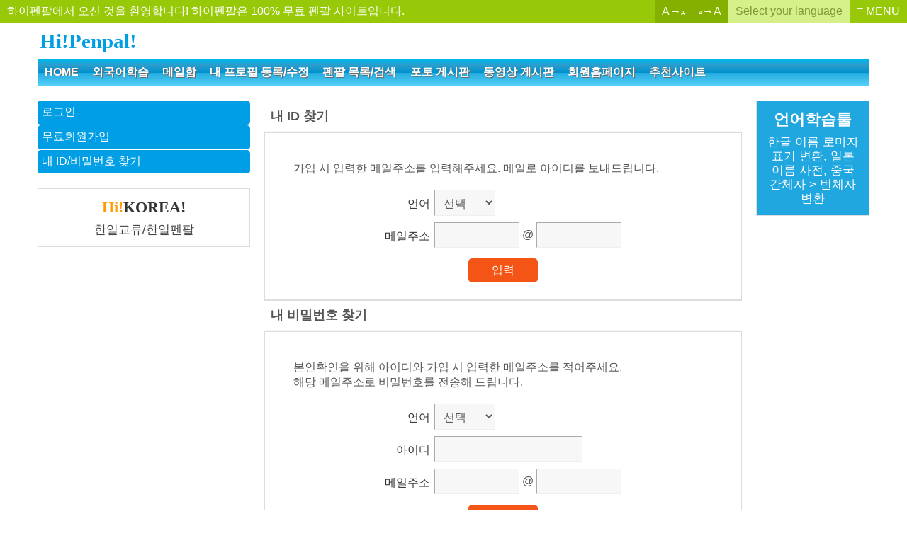

--- FILE ---
content_type: text/html
request_url: http://ko.hipenpal.com/new/?pg=findpw
body_size: 14400
content:
<!DOCTYPE html><html lang="ko">
<head>
<META name="language" content="ko">
<META name="y_key" content="4c097bc8b3912c4a" />
<META name="verify-v1" content="E11BvUAUAE/b+FafuDGcnC0rgjz2oBO8TwBs4uYgdvE=" />
<meta name="naver-site-verification" content="1e03038714a55bcaa3eedc18d12b29c7144bb8cf" />
<META name="netinsert" content="0.0.1.13.13.1" />
<META http-equiv="Content-Type" content="text/html; charset=utf-8"/>
<META http-equiv=Cache-Control content=No-Cache />
<META http-equiv=Pragma content=No-Cache />
<META name='viewport' content='width=device-width, initial-scale=1.0, maxium-scale=1.0, minimum-scale=1.0, user-scalable=no' />
<META name="title" content="하이펜팔 - Hi! Penpal!" />
<META name="description" content="한일펜팔, 한중펜팔, 영어친구 찾기 등 국적, 성별, 나이로 검색 가능한 무료 국제 해외 펜팔사이트" />
<META name="keywords" content="펜팔,친구찾기,스네일메일,편지교환,선물교환,해외교류,언어교환,외국어학습,영어공부,중국친구,일본친구" />

<META property="og:title" content="하이펜팔 - Hi! Penpal!" />
<META property="og:description" content="한일펜팔, 한중펜팔, 영어친구 찾기 등 국적, 성별, 나이로 검색 가능한 무료 국제 해외 펜팔사이트" />
<META property="og:type" content="website" />
<META property="og:keywords" content="펜팔,친구찾기,스네일메일,편지교환,선물교환,해외교류,언어교환,외국어학습,영어공부,중국친구,일본친구" />
<META property="og:url" content="http://ko.hipenpal.com/new/index.php?pg=findpw" />
<META property="og:image" content="./set/icon.jpg" />

<META name="twitter:card" content="summary" />
<META name="twitter:site" content="@hipenpal">
<META name="twitter:title" content="하이펜팔 - Hi! Penpal!" />
<META name="twitter:description" content="한일펜팔, 한중펜팔, 영어친구 찾기 등 국적, 성별, 나이로 검색 가능한 무료 국제 해외 펜팔사이트" />
<link rel="canonical" href="http://ko.hipenpal.com/new/index.php?pg=findpw" />
<META name="sitemap" content="http://www.hipenpal.com/sitemap.xml" /><META name="sitemap" content="http://www.hipenpal.com/tool/rss/ko.xml" /><META name="sitemap" content="http://www.hipenpal.com/new/rss.php" /><META name="sitemap" content="http://www.hipenpal.com/new/rbbs/rss.php" /><link href="./set/icon.jpg" rel="image_src" /><style>body{text-align:center;font-size:1em;-webkit-text-size-adjust:100%;font-family:'Gothic','Arial',"ヒラギノ角ゴ Pro W3","Hiragino Kaku Gothic Pro","メイリオ",Meiryo,"MS Pゴシック","MS PGothic",sans-serif}body,html{width:100%;margin:0;padding:0}html,a,textarea,input,select,button,div{color:#555555;-webkit-box-sizing:border-box;-ms-box-sizing:border-box;-moz-box-sizing:border-box;-o-box-sizing:border-box;box-sizing:border-box}h1{font-size:1em;padding:0;margin:0.2em}a{cursor:pointer;text-decoration:none;border:0}select{font-size:1em;margin:0;padding:0.1em;height:1.8em}input,textarea,select{font-size:1em;border:1px solid #aaaaaa;border-bottom:1px solid #efefef;border-right:1px solid #efefef;background-color:#f7f7f7}input[type=submit],.btn,.goog-te-sectional-gadget-link-text{border:0;line-height:2em;background-color:#f45516;padding:0 2em;color:white;border:1px solid #f45516}input[type=submit]:hover,.btn:hover,.goog-te-sectional-gadget-link-text:hover{background-color:#ffffff;border:1px solid #111111;color:#111111}#search div{display:block;padding:0.2em;border-bottom:1px solid #efefef}#homeicon1{margin-bottom:20px}#homeicon1 a{width:25%;display:inline-block;text-align:center;vertical-align:top}#homeicon1 a:hover{opacity:0.6}#homeicon1 span{display:block}#homeicon1 div{background:url('./img_penpal/icons.jpg')no-repeat;width:58px;height:57px;display:block;border:1 solid #ffffff;margin:0 auto 0.3em}#homeicon1 #hic2{background-position:-58px}#homeicon1 #hic3{background-position:-116px}#homeicon1 #hic4{background-position:-174px}.articlelisting{margin-bottom:10px}.articlelisting a div:first-child{font-size:1.1em}.articlelisting a{display:block;padding:0.5em;border-bottom:1px dashed #dddddd;word-break:break-all}#logo{font-size:1.8em;font-weight:bold;font-family:arial-black;color:#009ee5;display:table;margin:0.2em 0;display:block}#topmenu,#mobilemenu{background-color:#0091cd;margin-bottom:20px;border-bottom:1px solid #aaaaaa;font-weight:bold;background:#00b5e9;background:-moz-linear-gradient(top,#00b5e9 1%,#2c9ecc 21%,#0091cd 50%,#22abdf 51%,#55cff9 100%);background:-webkit-linear-gradient(top,#00b5e9 1%,#2c9ecc 21%,#0091cd 50%,#22abdf 51%,#55cff9 100%);background:linear-gradient(to bottom,#00b5e9 1%,#2c9ecc 21%,#0091cd 50%,#22abdf 51%,#55cff9 100%);filter:progid:DXImageTransform.Microsoft.gradient(startColorstr='#00b5e9',endColorstr='#55cff9',GradientType=0);_background-color:#0091cd}#topmenu .allmenu a{text-shadow:1px 1px 0px #666666;color:#ffffff;padding:0.5em 0.6em;text-decoration:0;display:inline-block}#topmenu .allmenu a:hover{text-shadow:1px 1px 0px #ffffff;color:#0b75d0;background-color:#ffffff}#loginmenu a{display:block;padding:0.4em;background-color:#009ee5;color:white;border-bottom:1px solid #ffffff}#loginmenu a:hover{color:#009ee5;background-color:#ffffff}#submenu a{display:block;padding:0.4em;background-color:#ffffff;color:#333333;border-bottom:1px solid #efefef}#submenu a:hover{color:#009ee5;background-color:#efefef}#mobilemenu{padding:0.2em 0;text-align:right;display:none;margin-bottom:5px}#mobilemenu table{width:100%}#mobilemenu td{text-align:right;width:50%}#mobilemenu td:first-child{text-align:left}#mobilemenu .mobilemenu{border:1px solid #2e7ca9;box-shadow:0px 0px 1px #333333;-webkit-box-shadow:inset 0px 0px 3px 1px #004f79;box-shadow:inset 0px 0px 3px 1px #004f79;inset 0px 0px 20px 0px #aaaaaa;-webkit-border-radius:.6em;-moz-border-radius:.6em;-o-border-radius:.6em;border-radius:.6em;font-weight:bold;text-align:center;min-width:80px;padding:0.3em 1em;display:inline-table;color:white;background:#1bacdd;background:-moz-linear-gradient(top,#1bacdd 1%,#4987ab 21%,#39779a 50%,#286689 51%,#55cff9 100%);background:-webkit-linear-gradient(top,#1bacdd 1%,#4987ab 21%,#39779a 50%,#286689 51%,#55cff9 100%);background:linear-gradient(to bottom,#1bacdd 1%,#4987ab 21%,#39779a 50%,#286689 51%,#55cff9 100%);filter:progid:DXImageTransform.Microsoft.gradient(startColorstr='#1bacdd',endColorstr='#55cff9',GradientType=0);}#mobilemenu .mobilehome{border:1px solid #2e7ca9;box-shadow:0px 0px 1px #333333;-webkit-box-shadow:inset 0px 0px 1px 1px #999999;box-shadow:inset 0px 0px 1px 1px #999999;-webkit-border-radius:.6em;-moz-border-radius:.6em;-o-border-radius:.6em;border-radius:.6em;font-weight:bold;text-align:center;min-width:80px;padding:0.3em 1em;display:inline-table;color:#ff6000;;background:#cecece;background:-moz-linear-gradient(top,#cecece 0%,#ffffff 34%,#ffffff 65%,#cecece 100%);background:-webkit-linear-gradient(top,#cecece 0%,#ffffff 34%,#ffffff 65%,#cecece 100%);background:linear-gradient(to bottom,#cecece 0%,#ffffff 34%,#ffffff 65%,#cecece 100%);filter:progid:DXImageTransform.Microsoft.gradient(startColorstr='#cecece',endColorstr='#cecece',GradientType=0);}#welcome,#selectlanguage div,#fontsize div{color:white}#selectlanguage div:hover,#fontsize div:hover{opacity:1}#selectlanguage{white-space:nowrap;background-color:#d5f088;color:#809838;*float:right;*display:none}#fontsize{white-space:nowrap;background-color:#84b100;color:#f7ffdf;*float:right;*display:none}#hipenpal_menu{white-space:nowrap;color:white}#menu{background-color:#98c908;display:table;width:100%}#menu #menuinside{display:table-row}#menu #menuinside a{display:table-cell;padding:0.4em 0.6em}#welcome{width:100%;text-align:left;padding-left:1em;*float:left}#hipenpal_full_list a:hover{background-color:white;color:black}#hipenpal_full_list{text-align:left}#hipenpal_full_list a{display:inline-table;text-align:left;line-height:1.5em;border-bottom:1px solid #efefef;padding:0.5em;text-decoration:none;width:20%}#hipenpal_full_list_close{border-top:1px solid #dddddd;border-bottom:1px solid #efefef;color:#dddddd;width:100%;display:block;font-size:1.5em;text-align:center;margin-bottom:20px}#hipenpal_full_list_close:hover{color:#cccccc}#container{max-width:1124px;max-width:1174px;width:100%;*width:1174px;margin-left:auto;margin-right:auto;text-align:left}#contents{display:table;table-layout:auto;width:100%}#contents_layout{display:table-row}#contents_layout div{vertical-align:top}#contents_left{display:table-cell;width:300px;*float:left}#contents_center{display:table-cell;*float:left;*width:854px;*margin-left:20px}#contents_gap{display:table-cell;width:20px;*display:none}#sub_contents{display:table;table-layout:auto;width:100%}#sub_contents_layout{display:table-row}#sub_contents_layout div{vertical-align:top}#sub_contents_center{display:table-cell;*float:left;*width:674px}#sub_contents_right{display:table-cell;width:160px;*float:right;*width:160px}#sub_contents_gap{display:table-cell;width:20px;height:20px;*display:none}#sub_contents_right input{width:160px;margin:0.2em 0}#sub_contents_right input[type=text]{padding:0.3em 0}#contents_search{display:table;width:100%;margin-bottom:10px}#contents_search_container{display:table-row}#contents_search_left,#contents_search_left_main{display:table-cell;width:336px;height:280px;padding:0;display:table;text-align:center;vertical-align:abs-middle;*float:left}#contents_search_center{display:table-cell;width:20px;*display:none;;white-space:nowrap;text-overflow:ellipsis;-0-text-overflow:ellipsis}#contents_search_right{display:table-cell;width:100%;*float:left;*width:300px;*margin-left:20px;;margin-bottom:20px}#contents_search select{max-width:100%}#mobilelogin{display:none}.closesmartphone{display:none}.forminput .mw100p{width:200px}#mobile_submenu{display:none}.onlymobile{display:none}.list_title{padding:0.5em;border-top:1px solid #cccccc;border-bottom:1px solid #f7f7f7;font-weight:bold;display:block}.more span{float:right;padding:0.3em 0.6em;font-size:0.8em;background-color:#ffffff;color:98c908;border:1px solid #98c908}.more:hover span{color:#ffffff;background-color:#98c908}.more span,.btn,.btn1,.btn2,input[type=submit],.page a,#loginmenu a,.setdate a,.goog-te-sectional-gadget-link-text{-webkit-border-radius:.3em;-moz-border-radius:.3em;-o-border-radius:.3em;border-radius:.3em}.listimg_layout{width:110px;text-align:center;white-space:nowrap;text-overflow:ellipsis;-0-text-overflow:ellipsis;overflow:hidden;*float:left;_width:90px}.listimg div{height:60px;margin:auto;background-repeat:no-repeat;background-position:center;-webkit-background-size:contain;-moz-background-size:contain;-o-background-size:contain;background-size:contain}.listimg{height:70px;background-image:-moz-linear-gradient(45deg,#ddd 25%,transparent 25%),-moz-linear-gradient(-45deg,#ddd 25%,transparent 25%),-moz-linear-gradient(45deg,transparent 75%,#ddd 75%),-moz-linear-gradient(-45deg,transparent 75%,#ddd 75%);background-image:-webkit-gradient(linear,0 100%,100% 0,color-stop(.25,#ddd),color-stop(.25,transparent)),-webkit-gradient(linear,0 0,100% 100%,color-stop(.25,#ddd),color-stop(.25,transparent)),-webkit-gradient(linear,0 100%,100% 0,color-stop(.75,transparent),color-stop(.75,#ddd)),-webkit-gradient(linear,0 0,100% 100%,color-stop(.75,transparent),color-stop(.75,#ddd));background-image:-webkit-linear-gradient(45deg,#ddd 25%,transparent 25%),-webkit-linear-gradient(-45deg,#ddd 25%,transparent 25%),-webkit-linear-gradient(45deg,transparent 75%,#ddd 75%),-webkit-linear-gradient(-45deg,transparent 75%,#ddd 75%);background-image:-o-linear-gradient(45deg,#ddd 25%,transparent 25%),-o-linear-gradient(-45deg,#ddd 25%,transparent 25%),-o-linear-gradient(45deg,transparent 75%,#ddd 75%),-o-linear-gradient(-45deg,transparent 75%,#ddd 75%);background-image:linear-gradient(45deg,#ddd 25%,transparent 25%),linear-gradient(-45deg,#ddd 25%,transparent 25%),linear-gradient(45deg,transparent 75%,#ddd 75%),linear-gradient(-45deg,transparent 75%,#ddd 75%);-moz-background-size:2px 2px;background-size:2px 2px;-webkit-background-size:2px 2px; background-position:0 0,1px 0,1px -1px,0px 1px;background-color:#efefef;padding:5px;width:105px}.top5{margin-bottom:20px;border-bottom:1px solid #efefef;padding-bottom:0.5em;_display:block;*height:160px}.top5 a{cursor:pointer;display:inline-table;width:20%;padding:0.4em;*float:left;*width:109px;*margin:6px;_display:table;_width:18%}.top5 a .listimg{width:100%}.top5 .txt{line-height:1.4em;height:4.35em;text-overflow:ellipsis;-0-text-overflow:ellipsis;overflow:hidden;display:block;*height:4em}.mailbox .mobiletitle{display:none}@media only screen and (max-width:1030px){.contents_main_ad{width:600px}}@media only screen and (max-width:930px){#contents_left,.ad_left_box{width:160px}}@media only screen and (max-width:830px){#welcome{display:none}}@media only screen and (max-width:1200px){#menu #menuinside #welcome{display:none}#hipenpal_full_list a{width:25%}}@media only screen and (max-width:860px){#hipenpal_full_list a{width:50%}}.article{padding:0.7em;margin-bottom:2em}.article h1{font-size:1.4em}.article .contents{line-height:1.5em}.articlelisting .selected{background-color:#efefef}.articlelisting .selected div,.articlelisting a:hover div{color:#000000}.article .hashtag{color:#23c3ff}form{margin:0;padding:0}input[type=submit],input[type=button]{cursor:pointer;display:inline;-webkit-appearance:none}.categoryname{font-size:1.5em;font-weight:bold;background-color:#00d3e6;color:white;padding:0.2em 0.5em;margin-bottom:1em}textarea{font-size:1.2em;padding:0.5em;width:100%;height:20em;line-height:1.5em}.btn3{background-color:#333333;border:1px solid #333333}.btn4{background-color:#a8a18b;border:1px solid #a8a18b}.goog-te-gadget-link{display:block}.goog-te-sectional-gadget-link-text{padding:1em}.goog-trans-control{float:right;margin-top:3em;margin-bottom:3em}.setdate{clear:both;display:table;width:100%;text-align:center;padding:0.2em;border-top:1px solid #aaaaaa;border-bottom:1px solid #f7f7f7}.setdate .prev{float:left}.setdate .next,.setdate .last1month,.setdate .last1week{float:right}.setdate span{padding:0.6em;display:inline-block}.setdate a{border:1px solid #666666;padding:0.5em;display:inline-table;margin:0.2em}.setdate a:hover{background-color:#666666;color:white}.setdate .selected,.setdate .selected:hover{background-color:#ffa500;color:white;border:1px solid #ffa500}.btns a{position:relative}.btns a .alt{visibility:hidden;width:200px;background-color:#111111;color:#ffffff;text-align:center;border-radius:10px;padding:10px 5px;position:absolute;z-index:1;top:-170%;left:-250%;margin-left:-125px;opacity:0.7}.btns a .alt::after{content:"";position:absolute;bottom:-47%;left:90%;margin-left:-10px;border-width:14px;border-style:solid;border-color:#111111 transparent transparent transparent;display:none}.btns a:hover .alt{visibility:visible}.delete,.takeback{color:#aaaaaa}.block{color:#da0000}.friend{color:#ffc83d}.mail{color:#00a8ff}.mailbox{width:100%;border-collapse:collapse}.mailbox td,.mailbox th{padding:0.6em 0.5em;text-align:center}.mailbox th{background-color:#f9f9f9;font-weight:normal;font-size:0.9em}.mailbox td,.mailbox th{border-left:1px dashed #efefef}.mailbox td,.mailbox th{word-break:break-all}.mailbox th:nth-child(1){white-space:nowrap;text-overflow:ellipsis;-0-text-overflow:ellipsis;padding:0 1.5em}.mailbox th:nth-child(3),.mailbox .date,.mailbox .btns{white-space:nowrap;text-overflow:ellipsis;-0-text-overflow:ellipsis}.mailbox .btns a{opacity:0.7;display:inline-block;font-size:1em;padding:0.3em 0.2em;font-size:1.7em\9;padding:0 0.2em\9}.delete{font-size:1.2em\9;width:2em\9;()width:3em}*::-ms-backdrop,.mailbox .btns a{font-size:1.7em;padding:0 0.2em}*::-ms-backdrop,.delete{width:2em;font-size:1.2em}*::-ms-backdrop,.friend{font-weight:bold}.mailbox .btns .delete{()font-size:1em}.mailbox .date{font-size:0.9em}.mailbox .date .sub{color:#bbbbbb}.mailbox td:first-child,.mailbox th:first-child{border-left:0}*::-ms-backdrop,.btns a .alt{font-size:13pt}.btns a .alt{font-size:13pt\9}@media screen and(-ms-high-contrast:active),(-ms-high-contrast:none){.mailbox .btns a{font-size:1.4em;padding:0 0.2em}.mailbox .btns .delete{width:2em;font-size:1.2em}.btns a .alt{font-size:13pt}.friend{font-weight:bold}.mailbox .btns .mail{font-size:1.5em}}_:-ms-lang(x),_:-webkit-full-screen,.friend{font-weight:bold}_:-ms-lang(x),_:-webkit-full-screen,.mailbox .btns .mail{font-size:1.2em}.mailbox .btns a:hover{opacity:1}.mailbox td,.mailbox th{border-bottom:1px solid #cccccc}.mailbox,.mailbox tr{margin:0 auto}.mailbox{table-layout:fixed1;border:0}.mailbox .btns .blur,.mailbox .btns .blur:hover{opacity:0.2}.mailbox .blockuser{text-decoration:line-through;color:#bbbbbb}.mailbox .title{text-align:left;width:100%;display:table}.mailbox .pctitle{text-align:left;width:100%}.iconhelp{padding:1em;border:1px solid #dddddd}.iconhelp .alt{margin-right:0.5em}.friendblock{display:table;width:100%;text-align:center;table-layout:auto}.friendblock .row{_width:100%}.friendblock .cell{;white-space:nowrap;text-overflow:ellipsis;-0-text-overflow:ellipsis;color:#aaa;padding:.8em .2em;color:#111111;*float:left;_width:33%;_line-height:25px}.friendblock .cell:first-child{width:100%}.friendblock .th{color:#111111;font-weight:bold;border-top:1px solid #eeeeee}.btn{display:inline-table;margin:.2em .1em;*padding:1em}.btn1{border:1px solid #ff7640;padding:.4em;background-color:#ff7640;color:#ffffff}.btn1:hover{background-color:#ffffff;color:#ff7640}.btn2{border:1px solid #98c908;padding:.4em;background-color:#98c908;color:#ffffff}.btn2:hover{background-color:#ffffff;color:#98c908}input[type=radio]{width:1em;height:1em}.checkbox{width:1.9em;height:1.9em}.checkboxs{width:1.2em;height:1.2em}@media only screen and (max-width:1154px){#sub_contents_layout,#sub_contents_center,#sub_contents_right,#sub_contents_gap{display:table;width:100%}}#copyright{border-top:3px solid #efefef;margin-top:2em;padding:1em}.pagead{text-align:center;margin:auto;width:100%;margin-top:20px;max-width:674px;display:table}.p20p,.p30p,.p80p{border-bottom:1px solid #f7f7f7}.p20p{width:20%}.p30p{width:20%}.p80p{width:80%}.page{display:block;margin:20px auto 0;text-align:center}.page a{background-color:#ff6e3a}.page a,.page span{padding:0.6em 0.8em;margin:0.1em;color:#ffffff;display:inline-block;line-height:23px}.page span,.page a:hover{background-color:#ffffff;color:#ff6e3a}.dmy{display:none}.listing{display:table;vertical-align:middle;table-layout:fixed;width:100%}.row{display:table-row;padding-bottom:10px}.row:hover{background-color:#f7f7f7}.cell{display:table-cell;border-bottom:1px dashed #bbbbbb}.row:first-child .cell{border-top:1px dashed #bbbbbb}.nick{font-weight:bold}.date{font-size:0.8em;color:#aaaaaa}.basic_info{border-bottom:1px solid #f7f7f7;padding:0.3em;_width:560px}.basic_info div{width:24%;white-space:nowrap;text-overflow:ellipsis;-0-text-overflow:ellipsis;overflow:hidden;display:inline-block}.summary_info{padding:0.1em 0.3em;word-break:break-all;line-height:1.5em;height:3.2em;;text-overflow:ellipsis;-0-text-overflow:ellipsis;overflow:hidden;display:block}.pd3{padding:0.3em}.txt{word-break:break-all;text-align:center}.list_contents{width:100%;*width:600px}.exp{display:block;padding:1em}.msg{padding:6em 1em;text-align:center}.layout{border:1px solid #dddddd;padding:1.5em}.layout_title{font-weight:bold;padding:0.5em;font-size:1.1em;border-top:1px solid #dddddd;border-bottom:2px solid #f7f7f7}.formoutside{display:table;margin:0 auto;padding:1.5em;border:1px solid #ddd;width:100%;*width:auto;_width:100%}.formlayout{display:table;margin:0 auto;table-layout:auto}.form{display:table-row;*clear:both}.form div{padding:0.2em;font-size:1em}.forminput{display:table-cell;*float:left;*width:430px}.formname,.formnameblank{display:table-cell;line-height:2.5em;text-align:right;color:#333333;white-space:nowrap;*float:left;*width:180px}.formtxt{line-height:2.5em;*float:left}.submitout{text-align:center;*clear:both}.submit{padding:0.2em 3em;display:table;margin-top:0.5em;margin-left:auto;margin-right:auto}.forminput input{padding:0.5em;_font-size:1.2em;_height:2.2em}.forminput select{padding:0.5em;height:auto}.forminput .w100p{width:100%;*width:150px}input[type=file]{width:100%;*width:150px}.alert{margin-top:1.5em}.smalltext{width:120px}.hint{display:table-row;*clear:both}.hintname{*width:200px;*float:left}.hintname,.hintmsg{display:table-cell;padding-bottom:0.5em;font-size:0.9em;color:#aaaaaa}.hintonly{padding-bottom:0.5em;font-size:0.9em}.textarea{width:100%;height:10em;background-color:#f7f7f7}h4{margin:0;padding:0}.profile{display:table;width:100%}.profile .row{*display:block;*width:100%}.profile .row .cell{word-break:break-all;padding:0.3em 0;*width:270px;*padding:3px;*float:left;_width:50%;_height:35px}.profile .row .cell:first-child{text-align:right;color:#aaaaaa;width:40%;*width:145px;*padding:3px}.profile .row .cell:first-child::after{content:":"}.profilemore{border:1px solid #efefef;background-color:#f7f7f7}.profilemore .row:first-child .cell{border-top:0}.profile_layout{display:table;width:100%}.profile_layout img{width:200px;border:3px solid #dddddd}.profile_row{display:table-row}.profile_gap{width:20px;*display:none}.profile_left{display:table-cell;width:206px;text-align:center;*float:left}.profile_left a{width:100%;display:block;margin-bottom:1em}.profile_left a:last-child{margin-bottom:0}.profile_right{display:table-cell;*float:left;*width:430px;*margin-left:20px}.bigimg{padding:1em 1em;background-color:#f7f7f7;margin-bottom:1em;text-align:center;width:100%}.bigimg img{max-width:100%;border:3px solid #aaaaaa}.w100{width:100%}.forummain_layout,.forummain_layout_big{display:block;margin-bottom:0.5em;height:9.5em;white-space:nowrap;text-overflow:ellipsis;-0-text-overflow:ellipsis;overflow:hidden}.forummain{display:table;border:0;width:100%}.forummain_row{display:table-row}.forummain_left{display:table-cell;width:100%;*float:left;*width:300px}.forummain_layout_big{height:19em}.forummain_layout_big .forummain_left{*width:410px}.forummain_left a,.thumbnail{-webkit-background-size:cover;-moz-background-size:cover;-o-background-size:cover;background-size:cover;background-position:center;background-repeat:no-repeat;width:21.5%;margin:0.4em 1.5%;height:3.9em;display:inline-block;padding:0;float:left;border:3px solid #efefef;*width:80px}.thumbnail{width:140px;width:126px;height:5em;margin-right:10px;*width:100px;_width:85px;_margin-right:0}.forummain_left a:hover{border:3px #98c908 solid}.forummain_right{display:table-cell;*float:left}.forummain_right div{line-height:1.45em;border-bottom:1px dashed #efefef;padding:0.2em 0;display:table;width:260px;white-space:nowrap;text-overflow:ellipsis;-0-text-overflow:ellipsis;overflow:hidden;display:block}.forummain_right div:last-child{border:0}.forummain_right div:hover a{color:#98c908}.forum{padding:0.5em}.category{border-top:1px solid #f7f7f7}.category a{width:25%;display:inline-table;border-bottom:1px dashed #dddddd;*float:left;*width:167px}.category a:hover{background-color:#f7f7f7}.category a div{padding:0.2em}.notice{margin-bottom:1em;border:3px solid #ff7200;padding:1em}.checkpage{border:1px solid #dddddd;text-align:center}.checkmsg{color:#ff7640;font-weight:bold;padding:4em 2em}.boxmsg{display:block;text-align:center;padding:6em 3em;background-color:#f7f7f7}.checkpage .btn{padding:0.1em 2em;margin:0.3em}.checkbtns{margin-top:2em}.yesnoad{padding-top:20px;border-top:1px solid #efefef;margin:20px;margin-bottom:60px;width:336px;height:280px}.subject{padding:1em 0;font-size:1.1em;border-bottom:1px solid #efefef}.subject div{font-size:1em;*font-size:0.8em;text-align:right}.forum_writer{clear:both;display:inline-table}.mailwriter{text-align:right;margin-top:1.5em}.mailwriter span{color:#ffa500;font-weight:bold}.contents_box{text-align:center}.allgap{padding:1em}.contents_box .contents{text-align:justify;word-break:break-all;margin:0 1em 1em;display:block}.contents_box .contents a{border-bottom:1px dashed #666666;display:inline}.contents_box .contents:last-child{margin-bottom:0}.contents_box iframe{width:90%;height:300px;margin-bottom:1em}.contents_box img{display:table;max-width:100%;margin:auto;margin-bottom:1em}.read{border:1px solid #cccccc}.penpal .row .cell{padding:0.5em 0.1em;*padding:0;*float:left}.basic_info div{*float:left}.forum > a{*clear:both;*display:block;*width:675px}.forum .listimg_layout{*float:left}.forum .list_contents{*float:left;*width:564px}.penpal > a{*clear:both;*display:block;*width:675px}.penpal .listimg_layout{*float:left}.penpal .list_contents{*float:left;*width:564px}.ad_left_box{margin-bottom:20px;width:100%;*margin-left:-150px;_margin-left:0}.comment_img{float:left;margin-right:10px;background-color:#f1efe5;background-repeat:no-repeat;background-position:50% 0%;width:50px;height:50px;border:solid #dddddd 1px;cursor:pointer}.comment_msg{display:table;word-break:break-all;line-height:1.3em;*margin:0 0 0 60px}.comment_line{border-top:1px #dddddd solid;margin-top:10px;margin-bottom:10px}.comment_id{float:right;padding:5px;padding-top:9px;*padding-top:6px}.comment_btn{margin-top:5px}.idinfo{color:#00afba;font-weight:bold}.newbtn{cursor:hand;display:inline-block;text-align:center;color:#333333;border:solid 1px #919191;-moz-border-radius:4px;-webkit-border-radius:4px;background-color:#efefef;background:-moz-linear-gradient(top,#fff 0%,#efefef 100%);background:-webkit-gradient(linear,left top,left bottom,color-stop(0%,#fff),color-stop(100%,#efefef));background:-webkit-linear-gradient(top,#fff 0%,#efefef 100%);background:-o-linear-gradient(top,#fff 0%,#efefef 100%);background:-ms-linear-gradient(top,#fff 0%,#efefef 100%);background:linear-gradient(top,#fff 0%,#efefef 100%);filter:progid:DXImageTransform.Microsoft.gradient(startColorstr='#ffffff',endColorstr='#efefef',GradientType=0);width:32px;height:28px;*height:26px;*margin:2px}.replysubmit{color:#111111;cursor:hand;float:right;display:block;text-align:center;color:#333333;border:solid 1px #bbbbbb;background-color:#efefef;background:-moz-linear-gradient(top,#fff 0%,#efefef 100%);background:-webkit-gradient(linear,left top,left bottom,color-stop(0%,#fff),color-stop(100%,#efefef));background:-webkit-linear-gradient(top,#fff 0%,#efefef 100%);background:-o-linear-gradient(top,#fff 0%,#efefef 100%);background:-ms-linear-gradient(top,#fff 0%,#efefef 100%);background:linear-gradient(top,#fff 0%,#efefef 100%);filter:progid:DXImageTransform.Microsoft.gradient(startColorstr='#ffffff',endColorstr='#efefef',GradientType=0);width:80px;height:80px;float:right;background-color:#efefef}.icon{background-repeat:no-repeat;background-position:50% 50%;width:100%;height:100%;display:inline-block}.icont{display:inline-table;margin-left:5px;margin-right:5px;height:23px;vertical-align:top;margin-top:5px;*height:26px;*margin-top:7px}.translate a{text-decoration:none;color:#333333;font-weight:none}.replytextarea{background-color:white;border:0;height:100%;margin:0;padding:0;width:100%;*width:100%;height:78px;*height:76px;line-height:1.3em}.fc{clear:both}.reply_outside{background-color:#bbbbbb;height:78px;margin:0 80px 0 0;padding:1px;padding-right:0;*padding:1px}.reply_inside{background-color:#efefef;height:78px}.comment input[type=submit]{line-height:2em;padding:0;color:#111111}.openbtn{display:none;text-align:center;margin-bottom:1em;background-color:#ffffff;padding:2em 1em;border:3px solid #efefef}.contents_read_ad{width:336px;height:280px;margin:20px auto;text-align:center}.contents_main_ad{width:674px;max-height:300px;margin:0 auto 20px;text-align:center;display:block}@media only screen and (max-width:760px){#hipenpal_full_list a{width:100%;text-align:left;border-bottom:1px solid #efefef}#mobile_submenu #submenu a{font-size:0.9em;border-right:1px solid #efefef;padding:0.2em 0.4em;line-height:1.7em}#mobile_submenu #submenu a:last-child{border-right:0}#mobile_submenu #submenu{padding:0.4em 0.2em;border-bottom:1px solid #dddddd;word-break:break-all}#mobile_submenu{display:block;margin-bottom:20px;border-bottom:2px solid #efefef}#submenu a,#loginmenu a{display:inline;border:0;background-color:transparent}#submenu a:hover,#loginmenu a:hover{background-color:transparent}.formname::before{content:"▼ ";font-size:0.8em}.forminput .mw100p{width:100%}.subject{padding:0 0 1em 0}#mobilelogin{padding:0.5em;margin-bottom:15px;display:block}#mobilemenu{display:block}.exp{padding:0.8em 0}.hint div{padding:0}.hint .hintmsg{padding-bottom:1em}#logolayout td{text-align:right}#topmenu{display:none}.setdate span{padding:0.3em}.setdate a{font-size:0.8em;letter-spacing:-0.07em}.mailbox .mobiletitle{text-align:left;border-bottom:1px dashed #f7f7f7;padding:0;width:100%;display:table-cell}.mailbox td,.mailbox th{padding:0.5em}.mailbox .mobiletitle:hover{background-color:#efefef}.mailbox .mobiletitle a{padding:0.7em;display:block}.mailbox,.mailbox tr,.mailbox td{border-left:0}.mailbox .writer{width:100%;text-align:right}.mailbox td:nth-child(2),.mailbox th:nth-child(2){display:none}.read{border:0}#loginmenu a{display:inline-table;border:1px solid #aaaaaa;background-color:#ffffff;color:#888888}#loginmenu{padding:0.2em 0.3em;margin-bottom:20px}.category a{width:33.33%}.forummain_left a{width:30.5%;margin:0.4em 1%;height:3.9em;display:inline-block;padding:0;float:left}.allgap{padding:1em}.formoutside{border:0;padding:0.5em 0.5em 1.5em}.profile_layout img{margin:0;width:200px}.msg{padding:2em 1em}.layout{border:0;padding:0.5em}.top5 a{width:25%}.top5 a:nth-child(5){display:none}.elename{display:none}.basic_info div{display:inline}.page a,.page span{padding:0.4em 0.8em}#logo{margin:0.4em 0.2em;font-size:1.4em}.s100p{width:100%}#contents_left_gap,#contents_right_gap{display:none}.formname,.formnameblank{text-align:left;line-height:1.4em}.forminput{margin-bottom:0.4em}.checkpage{border:0}.yesnoad{margin-left:0;margin-right:0}.form div{padding:0.1em}.form,.forminput,.formname,.formnameblank,.hintname,.hintmsg,#contents_layout,#contents_left,#contents_center,#contents_right,#contents_gap,.ad_left_box{display:table;width:100%}#contents_search_left{height:auto}#contents_search_left_main{height:280px}.contents_read_ad{width:336px}.contents_main_ad{width:336px}.contents_box .contents{margin-left:0;margin-right:0}#overlay_contents{height:100%;margin-bottom:-250px}.overlay{width:100%;position:fixed !important;position:absolute;height:100%;z-index:2000;top:-150%;transition:all 0.5s ease-in-out;-webkit-transition:all 0.5s ease-in-out;-moz-transition:all 0.5s ease-in-out;-o-transition:all 0.5s ease-in-out}.overlay_after{transform:translate(0,150%);-webkit-transform:translate(0,150%);-o-transform:translate(0,150%);-moz-transform:translate(0,150%)}.tr{display:table}.tr div{display:table}.onlypc{display:none}.onlymobile{display:block}}@media only screen and (max-width:640px){.contents_main_ad{width:300px}#contents_search{margin-bottom:0}#contents_search select{max-width:100%}#contents_search_container,#contents_search_left,#contents_search_left_main,#contents_search_center,#contents_search_right{display:table;width:100%}#contents_search_left{height:100px}#contents_search_left_main{height:280px}#contents_search_container{margin-bottom:20px}#contents_search_left{display:table-footer-group}#contents_search_right{display:table-header-group}#contents_search_right form{padding-bottom:20px}#contents_search_center{display:none}.opensmartphone{display:table}.openbtn{display:block}#contents_search_container .smartsearch{display:none}.profile_layout,.profile_row,.profile_gap,.profile_left,.profile_right{display:table;width:100%}.profile_left{border:3px solid #efefef;background-color:#f7f7f7;text-align:center;padding:10px 0}}@media only screen and (max-width:540px){.contents_box img{max-width:100%}.contents_box iframe{width:100%;height:260px}.forummain_right div{width:240px}}@media only screen and (max-width:480px){.setdate a{display:block;text-align:center;margin-bottom:0.5em}.category a{width:50%}#topmenu a{width:33.333%}.forummain_left a{width:45.5%;margin:0.4em 1.5%;height:3.9em;display:inline-block;padding:0;float:left}.forummain_right div{width:200px}}@media only screen and (max-width:400px){}@media only screen and (max-width:335px){.contents_read_ad{width:300px}.yesnoad{width:300px;height:250px}}@media print{body{font:9pt/1.5 sans-serif;background:white;color:black}} .asa a,.asa div,.asa input{-webkit-box-sizing:border-box;-moz-box-sizing:border-box;box-sizing:border-box;word-break:break-all;white-space:normal}.asa{text-decoration:none;text-align:center;display:block;border:1px solid #dddddd;color:#111111;background-color:#ffffff}.asa:hover{opacity:.6}.a_table{display:table;margin-left:auto;margin-right:auto}.a_tr{display:table-row}.a_td span{1.1em}.a_td{display:table-cell;vertical-align:middle;font-size:1.05em;line-height:1.2em;padding:.8em .6em;color:#444444}.a_td div{line-height:1.2em;font-size:1.3em;font-family:Gothic;font-weight:bold;text-align:center;margin-bottom:.4em;color:#ffffff}.a_td a{color:#111111;line-height:1.7em}#a_ebt{background-color:#faffe7}#a_ebt .a_td div{color:#94ac3f}#a_ebt .a_td{color:#94ac3f}#a_zrk{background-color:#fdfffe}#a_zrk .a_td div{color:#11754e}#a_zrk .a_td{color:#11754e}#a_kjc{background-color:#30c9cb}#a_kjc .a_td{color:#ffffff}#a_kjp{background-color:#a6c400}#a_kjp .a_td{color:#ffffff}#a_chp .a_td span:nth-child(1){color:#c30c00}#a_chp .a_td span:nth-child(2){color:#ed3024}#a_chp .a_td span:nth-child(3){color:#fdca4e}#a_mor {background-color:#ffffff}#a_mor .a_td div {color:#333}#a_mor .a_td {color:#e2161d}#a_jpx {background-color:#ffd027}#a_hik .a_td span:nth-child(1){color:#ff9c00}#a_hik .a_td span:nth-child(2){color:#333333}#a_pnpn .a_td span:nth-child(1){color:#3acbc6}#a_pnpn .a_td span:nth-child(2){color:#333333}#a_pf .a_td span:nth-child(1){color:#777777}#a_pf .a_td span:nth-child(2){color:#6a7add}#a_afi .a_td div{color:#ffffff;margin-bottom:.1em}#a_afi_img div{display:inline-block}#a_afi_img div{background:url('./share_ad_2017/allfreeimages.jpg')no-repeat;width:50px;height:50px;display:inline-table;border:1 solid #ffffff}#a_afi_img .afig2{background-position:-50px}#a_afi_img .afig3{background-position:-100px}#a_afi_img .afig4{background-position:-150px}#a_afi_img .afig5{background-position:-200px}#a_afi_img .afig6{background-position:-250px}#a_afi_img .afig7{background-position:-300px}#a_afi_img .afig8{background-position:-350px}#a_afi_img .afig9{background-position:-400px}#a_afi_img .afig10{background-position:-450px}#a_afi_img .afig11{background-position:-500px}#a_afi_img .afig12{background-position:-550px}#a_afi_img .afig13{background-position:-650px}#a_afi_img .afig14{background-position:-700px}#a_afi_img .afig15{background-position:-750px}#a_afi_img .afig16{background-position:-800px}#a_afi_img .afig17{background-position:-850px}#a_afi_img .afig18{background-position:-950px}#a_afi_img .afig19{background-position:-1000px}#a_afi_img .afig20{background-position:-1050px}#a_afi_img .afig21{background-position:-1100px}#a_afi_img .afig22{background-position:-1150px}#a_cssg .a_td div{color:#ffffff;margin-bottom:.2em}#a_swd .a_td div{color:#ff4877}#a_swd .a_td{color:#ff4877}#a_ipip .a_td div{color:#ff4877;margin:.3em 0}#a_ipip .a_td{color:#111111;padding:.2em}.ipip_box div{display:inline-block;vertical-align:middle}#a_ipip .ipip_box input{width:120px;height:30px;font-size:.7em;line-height:30px;background-color:#e0005f;border:0;color:white;cursor:pointer;text-align:center}#a_ipip .ipip_box .ipb1{border:1px solid #aaaaaa;background-color:#ffffff}#a_ejjp .a_td div{color:#da0000}#a_ejjp .a_td{color:#333333}#a_ltl{background-color:#20a7e0}#a_ltl .a_td{color:#ffffff}.ex{top:-2px;font-weight:bold;padding:13px;vertical-align:bottom;display:block;font-size:.3em;text-align:center;color:#ffffff;width:35px;-moz-border-radius:3px;-webkit-border-radius:3px;border-radius:3px;line-height:0px}.ex:active{position:relative;top:3px}.exout{display:inline-table;vertical-align:bottom;margin:.1em .2em;padding:2px 0}.ex2{box-shadow:inset #ffffff 0px 1px 1px -1px,#9d3f4d 0px 4px 0px;o-box-shadow:inset #ffffff 0px 1px 1px -1px,#9d3f4d 0px 4px 0px;-moz-box-shadow:inset #ffffff 0px 1px 1px -1px,#9d3f4d 0px 4px 0px;-webkit-box-shadow:inset #ffffff 0px 1px 1px -1px,#9d3f4d 0px 4px 0px;background:#fa96ad;background:-o-linear-gradient(90deg,#fa96ad,#f27583);background:-moz-linear-gradient(center top,#fa96ad 5%,#f27583 100%);background:-webkit-gradient(linear,left top,left bottom,color-stop(.05,#fa96ad),color-stop(1,#f27583));filter:progid:DXImageTransform.Microsoft.gradient(startColorstr='#fa96ad',endColorstr='#f27583');background:-webkit-linear-gradient(#fa96ad,#f27583);background:-ms-linear-gradient(#fa96ad,#f27583);background:linear-gradient(#fa96ad,#f27583);color:#9d3f4d;text-shadow:#ffadb7 0px 1px 0px;border-color:#f27583;border-width:1px}.ex2:active{box-shadow:inset #ffffff 0px 1px 1px -1px,#9d3f4d 0px 0 0px;o-box-shadow:inset #ffffff 0px 1px 1px -1px,#9d3f4d 0px 0 0px;-moz-box-shadow:inset #ffffff 0px 1px 1px -1px,#9d3f4d 0px 0 0px;-webkit-box-shadow:inset #ffffff 0px 1px 1px -1px,#9d3f4d 0px 0 0px}.ex2:hover{background:#f27583;background:-o-linear-gradient(90deg,#f27583,#fa96ad);background:-moz-linear-gradient(center top,#f27583 5%,rgb(#fa96ad)100%);background:-webkit-gradient(linear,left top,left bottom,color-stop(.05,#f27583),color-stop(1,#fa96ad));filter:progid:DXImageTransform.Microsoft.gradient(startColorstr='#f27583',endColorstr='#fa96ad');background:-webkit-linear-gradient(#f27583,#fa96ad);background:-ms-linear-gradient(#f27583,#fa96ad);background:linear-gradient(#f27583,#fa96ad)}.ex23{-moz-border-radius:25px;-webkit-border-radius:25px;border-radius:25px;box-shadow:inset #ffffff 0px 5px 8px -1px,#d6d6d6 1px 3px 2px;o-box-shadow:inset #ffffff 0px 5px 8px -1px,#d6d6d6 1px 3px 2px;-moz-box-shadow:inset #ffffff 0px 5px 8px -1px,#d6d6d6 1px 3px 2px;-webkit-box-shadow:inset #ffffff 0px 5px 8px -1px,#d6d6d6 1px 3px 2px;background:#2ef1ff;background:-o-linear-gradient(90deg,#2ef1ff,#3d88eb);background:-moz-linear-gradient(center top,#2ef1ff 5%,#3d88eb 100%);background:-webkit-gradient(linear,left top,left bottom,color-stop(.05,#2ef1ff),color-stop(1,#3d88eb));filter:progid:DXImageTransform.Microsoft.gradient(startColorstr='#2ef1ff',endColorstr='#3d88eb');background:-webkit-linear-gradient(#2ef1ff,#3d88eb);background:-ms-linear-gradient(#2ef1ff,#3d88eb);background:linear-gradient(#2ef1ff,#3d88eb);line-height:12px;padding:11px;text-shadow:#80a9b8 -1px -1px 0px;border-color:#ffffff;border-width:2px}.ex23:active{box-shadow:inset #ffffff 0px 5px 8px -1px,#d6d6d6 1px 0 2px;o-box-shadow:inset #ffffff 0px 5px 8px -1px,#d6d6d6 1px 0 2px;-moz-box-shadow:inset #ffffff 0px 5px 8px -1px,#d6d6d6 1px 0 2px;-webkit-box-shadow:inset #ffffff 0px 5px 8px -1px,#d6d6d6 1px 0 2px}.ex23:hover{background:#3d88eb;background:-o-linear-gradient(90deg,#3d88eb,#2ef1ff);background:-moz-linear-gradient(center top,#3d88eb 5%,rgb(#2ef1ff)100%);background:-webkit-gradient(linear,left top,left bottom,color-stop(.05,#3d88eb),color-stop(1,#2ef1ff));filter:progid:DXImageTransform.Microsoft.gradient(startColorstr='#3d88eb',endColorstr='#2ef1ff');background:-webkit-linear-gradient(#3d88eb,#2ef1ff);background:-ms-linear-gradient(#3d88eb,#2ef1ff);background:linear-gradient(#3d88eb,#2ef1ff)}.ex28{-moz-border-radius:25px;-webkit-border-radius:25px;border-radius:25px;box-shadow:inset #ffffff 2px 8px 11px -1px,#666666 0px 3px 6px;o-box-shadow:inset #ffffff 2px 8px 11px -1px,#666666 0px 3px 6px;-moz-box-shadow:inset #ffffff 2px 8px 11px -1px,#666666 0px 3px 6px;-webkit-box-shadow:inset #ffffff 2px 8px 11px -1px,#666666 0px 3px 6px;background:#22cad6;background:-o-linear-gradient(90deg,#22cad6,#ffffff);background:-moz-linear-gradient(center top,#22cad6 5%,#ffffff 100%);background:-webkit-gradient(linear,left top,left bottom,color-stop(.05,#22cad6),color-stop(1,#ffffff));filter:progid:DXImageTransform.Microsoft.gradient(startColorstr='#22cad6',endColorstr='#ffffff');background:-webkit-linear-gradient(#22cad6,#ffffff);background:-ms-linear-gradient(#22cad6,#ffffff);background:linear-gradient(#22cad6,#ffffff);line-height:12px;color:#286480;padding:11px;text-shadow:#ffffff 0px 2px 0px;border-color:#1791ba;border-width:5px}.ex28:active{box-shadow:inset #ffffff 2px 8px 11px -1px,#666666 0px 0 6px;o-box-shadow:inset #ffffff 2px 8px 11px -1px,#666666 0px 0 6px;-moz-box-shadow:inset #ffffff 2px 8px 11px -1px,#666666 0px 0 6px;-webkit-box-shadow:inset #ffffff 2px 8px 11px -1px,#666666 0px 0 6px}.ex28:hover{background:#ffffff;background:-o-linear-gradient(90deg,#ffffff,#22cad6);background:-moz-linear-gradient(center top,#ffffff 5%,rgb(#22cad6)100%);background:-webkit-gradient(linear,left top,left bottom,color-stop(.05,#ffffff),color-stop(1,#22cad6));filter:progid:DXImageTransform.Microsoft.gradient(startColorstr='#ffffff',endColorstr='#22cad6');background:-webkit-linear-gradient(#ffffff,#22cad6);background:-ms-linear-gradient(#ffffff,#22cad6);background:linear-gradient(#ffffff,#22cad6)}.ex32{-moz-border-radius:94px 0 94px 94px;-webkit-border-radius:94px 0 94px 94px;border-radius:94px 0 94px 94px;box-shadow:inset #10a62e 0px 5px 18px 6px,#d6d6d6 1px 3px 2px;o-box-shadow:inset #10a62e 0px 5px 18px 6px,#d6d6d6 1px 3px 2px;-moz-box-shadow:inset #10a62e 0px 5px 18px 6px,#d6d6d6 1px 3px 2px;-webkit-box-shadow:inset #10a62e 0px 5px 18px 6px,#d6d6d6 1px 3px 2px;background:#7df720;background:-o-linear-gradient(90deg,#7df720,#88c700);background:-moz-linear-gradient(center top,#7df720 5%,#88c700 100%);background:-webkit-gradient(linear,left top,left bottom,color-stop(.05,#7df720),color-stop(1,#88c700));filter:progid:DXImageTransform.Microsoft.gradient(startColorstr='#7df720',endColorstr='#88c700');background:-webkit-linear-gradient(#7df720,#88c700);background:-ms-linear-gradient(#7df720,#88c700);background:linear-gradient(#7df720,#88c700);line-height:12px;padding:10px;text-shadow:#80b88e -1px -1px 0px;border-color:#ffffff;border-width:7px}.ex32:active{box-shadow:inset #10a62e 0px 5px 18px 6px,#d6d6d6 1px 0 2px;o-box-shadow:inset #10a62e 0px 5px 18px 6px,#d6d6d6 1px 0 2px;-moz-box-shadow:inset #10a62e 0px 5px 18px 6px,#d6d6d6 1px 0 2px;-webkit-box-shadow:inset #10a62e 0px 5px 18px 6px,#d6d6d6 1px 0 2px}.ex32:hover{background:#88c700;background:-o-linear-gradient(90deg,#88c700,#7df720);background:-moz-linear-gradient(center top,#88c700 5%,rgb(#7df720)100%);background:-webkit-gradient(linear,left top,left bottom,color-stop(.05,#88c700),color-stop(1,#7df720));filter:progid:DXImageTransform.Microsoft.gradient(startColorstr='#88c700',endColorstr='#7df720');background:-webkit-linear-gradient(#88c700,#7df720);background:-ms-linear-gradient(#88c700,#7df720);background:linear-gradient(#88c700,#7df720)}.ex51{box-shadow:inset #c42139 0px -11px 0px 1px,#d9d9d9 0px 2px 0px;o-box-shadow:inset #c42139 0px -11px 0px 1px,#d9d9d9 0px 2px 0px;-moz-box-shadow:inset #c42139 0px -11px 0px 1px,#d9d9d9 0px 2px 0px;-webkit-box-shadow:inset #c42139 0px -11px 0px 1px,#d9d9d9 0px 2px 0px;background:#fa96ad;background:-o-linear-gradient(90deg,#fa96ad,#fc001d);background:-moz-linear-gradient(center top,#fa96ad 5%,#fc001d 100%);background:-webkit-gradient(linear,left top,left bottom,color-stop(.05,#fa96ad),color-stop(1,#fc001d));filter:progid:DXImageTransform.Microsoft.gradient(startColorstr='#fa96ad',endColorstr='#fc001d');background:-webkit-linear-gradient(#fa96ad,#fc001d);background:-ms-linear-gradient(#fa96ad,#fc001d);background:linear-gradient(#fa96ad,#fc001d);text-shadow:#ff738d 0px 1px 0px;border-color:#f27583;border-width:1px}.ex51:active{box-shadow:inset #c42139 0px -11px 0px 1px,#d9d9d9 0px 0 0px;o-box-shadow:inset #c42139 0px -11px 0px 1px,#d9d9d9 0px 0 0px;-moz-box-shadow:inset #c42139 0px -11px 0px 1px,#d9d9d9 0px 0 0px;-webkit-box-shadow:inset #c42139 0px -11px 0px 1px,#d9d9d9 0px 0 0px}.ex51:hover{background:#fc001d;background:-o-linear-gradient(90deg,#fc001d,#fa96ad);background:-moz-linear-gradient(center top,#fc001d 5%,rgb(#fa96ad)100%);background:-webkit-gradient(linear,left top,left bottom,color-stop(.05,#fc001d),color-stop(1,#fa96ad));filter:progid:DXImageTransform.Microsoft.gradient(startColorstr='#fc001d',endColorstr='#fa96ad');background:-webkit-linear-gradient(#fc001d,#fa96ad);background:-ms-linear-gradient(#fc001d,#fa96ad);background:linear-gradient(#fc001d,#fa96ad)}.ex54{box-shadow:inset #ffffff 0px 5px 9px -1px,#9e9e9e 0px 4px 5px;o-box-shadow:inset #ffffff 0px 5px 9px -1px,#9e9e9e 0px 4px 5px;-moz-box-shadow:inset #ffffff 0px 5px 9px -1px,#9e9e9e 0px 4px 5px;-webkit-box-shadow:inset #ffffff 0px 5px 9px -1px,#9e9e9e 0px 4px 5px;background:#ffffff;background:-o-linear-gradient(90deg,#ffffff,#b8b8b8);background:-moz-linear-gradient(center top,#ffffff 5%,#b8b8b8 100%);background:-webkit-gradient(linear,left top,left bottom,color-stop(.05,#ffffff),color-stop(1,#b8b8b8));filter:progid:DXImageTransform.Microsoft.gradient(startColorstr='#ffffff',endColorstr='#b8b8b8');background:-webkit-linear-gradient(#ffffff,#b8b8b8);background:-ms-linear-gradient(#ffffff,#b8b8b8);background:linear-gradient(#ffffff,#b8b8b8);color:#303030;border-color:#adadad;border-width:1px}.ex54:active{box-shadow:inset #ffffff 0px 5px 9px -1px,#9e9e9e 0px 0 5px;o-box-shadow:inset #ffffff 0px 5px 9px -1px,#9e9e9e 0px 0 5px;-moz-box-shadow:inset #ffffff 0px 5px 9px -1px,#9e9e9e 0px 0 5px;-webkit-box-shadow:inset #ffffff 0px 5px 9px -1px,#9e9e9e 0px 0 5px}.ex54:hover{background:#b8b8b8;background:-o-linear-gradient(90deg,#b8b8b8,#ffffff);background:-moz-linear-gradient(center top,#b8b8b8 5%,rgb(#ffffff)100%);background:-webkit-gradient(linear,left top,left bottom,color-stop(.05,#b8b8b8),color-stop(1,#ffffff));filter:progid:DXImageTransform.Microsoft.gradient(startColorstr='#b8b8b8',endColorstr='#ffffff');background:-webkit-linear-gradient(#b8b8b8,#ffffff);background:-ms-linear-gradient(#b8b8b8,#ffffff);background:linear-gradient(#b8b8b8,#ffffff)} </style>
<link rel="shortcut Icon" href="../favicon.ico" />
<link rel="apple-touch-icon-precomposed" href="../favicon.png" />
<title>하이펜팔 - Hi! Penpal!</title>

</head><body id=body class='body body_before'><script>function createCookie(name,value,days) { if (days) { var date = new Date(); date.setTime(date.getTime()+(days*24*60*60*1000)); var expires = "; expires="+date.toGMTString(); } else var expires = ''; document.cookie = name+"="+value+expires;} function readCookie(name) { var nameEQ = name + "="; var ca = document.cookie.split(';'); for(var i=0;i < ca.length;i++) { var c = ca[i]; while (c.charAt(0)==' ') c = c.substring(1,c.length); if (c.indexOf(nameEQ) == 0) return c.substring(nameEQ.length,c.length); } return null;}var nowfontsize=readCookie('fontsize');if(nowfontsize==null||nowfontsize=='undefined'||nowfontsize<60){var fontsize=100;}else{var fontsize=nowfontsize;}document.getElementById('body').style.fontSize=(fontsize/100)+'em';function setFontSize(v){fontsize=parseInt(fontsize)+parseInt(v);if(fontsize<60){fontsize=60;}document.getElementById('body').style.fontSize=(fontsize/100)+'em';createCookie('fontsize',fontsize,365);}</script><div id=menu><div id=menuinside><a href='index.php' id=welcome>하이펜팔에서 오신 것을 환영합니다! 하이펜팔은 100% 무료 펜팔 사이트입니다.</a><a href="javascript:setFontSize(-5);" id=fontsize>A→<span style=font-size:0.5em>A</span></a><a href="javascript:setFontSize(5);" id=fontsize><span style=font-size:0.5em>A</span>→A</a><a href='index.php?view_language_list=chk&' id=selectlanguage>Select your language</a><a href='index.php?view_menu_list=chk&' id=hipenpal_menu>≡ MENU</a></div></div><a name=#top></a>
		<div id=container><table id=logolayout><tr><td><a href=../new/index.php id=logo>Hi!Penpal!</a></td><td><div style='margin:1em 0.5em'></div></td></tr></table>
		<div id=topmenu><div class=allmenu><a href=../new/index.php>HOME</a><a href=../tool/index.php>외국어학습</a><a href=../new/index.php?pg=pc__mail_receive_box>메일함</a><a href=../new/index.php?pg=penpal>내 프로필 등록/수정</a><a href=../new/penpal.php?nowpage=1>펜팔 목록/검색</a><a href=../new/index.php?pg=rbbs__all>포토 게시판</a><a href=../new/index.php?pg=mbbs__all>동영상 게시판</a><a href=../new/index.php?pg=links__index>회원홈페이지</a><a href=../new/index.php?pg=link>추천사이트</a></div></div>
		<div id=mobilemenu><table><tr><td><a href="../new/index.php?ln=" class=mobilehome>HOME</a></td><td><a href="index.php?view_menu_list=chk&" class=mobilemenu>메뉴</a></td></tr></table></div><div id=mobile_submenu><div id=submenu><a href=?pg=login>로그인</a><a href=?pg=signin>무료회원가입</a><a href=?pg=findpw>내 ID/비밀번호 찾기</a></div></div><div id=contents><div id=contents_layout><div id=contents_left><div style=margin-bottom:20px class=onlypc>
		<div id=loginmenu>
		<a href=?pg=login>로그인</a>
		<a href=?pg=signin>무료회원가입</a>
		<a href=?pg=findpw>내 ID/비밀번호 찾기</a>
		</div>
		</div><div class='ad_left_box onlypc'>
				<a href='http://www.hikorea.info' target=_blank alt="한일교류/한일펜팔" id='a_hik' class=asa>
				<div class=a_table><div class=a_tr>
					<div class=a_td><div><span>Hi!</span><span>KOREA!</span></div>한일교류/한일펜팔</div>
				</div></div>
				</a>
				</div></div><div id=contents_gap></div><div id=contents_center><div id=sub_contents><div id=sub_contents_layout><div id=sub_contents_center>
<div class=layout_title>내 ID 찾기</div>
<div class=formoutside>




			<div class=exp>가입 시 입력한 메일주소를 입력해주세요. 메일로 아이디를 보내드립니다.</div>

			 

			<form method=post name=forgetid><input type=hidden name=formtp value='id'><input type=hidden name=ln value='ko'>

				<div class=formlayout>

				<div class=form><div class=formname>언어</div><div class=forminput><select name='lngslt'><option value=''>선택</option><option value='ja'>일본어</option><option value='ko'>한국어</option><option value='en'>영어</option></select></div></div>
				<div class=form><div class=formname>메일주소</div><div class=forminput><input type=text name=mail1 class=smalltext> @ <input type=text name=mail2 class=smalltext></div></div>
				</div>	<div class=submitout><input type=submit value="입력" class=submit></div>
				

			</form>
</div>

<div class=layout_title>내 비밀번호 찾기</div>
<div class=formoutside>




			<div class=exp>본인확인을 위해 아이디와 가입 시 입력한 메일주소를 적어주세요.<br>해당 메일주소로 비밀번호를 전송해 드립니다.</div>

			 

			<form method=post name=forgetpw><input type=hidden name=formtp value='pw'><input type=hidden name=ln value='ko'>
			
				<div class=formlayout>

				<div class=form><div class=formname>언어</div><div class=forminput><select name='lngslt'><option value=''>선택</option><option value='ja'>일본어</option><option value='ko'>한국어</option><option value='en'>영어</option></select></div></div>
				<div class=form><div class=formname>아이디</div><div class=forminput><input type=text name=id></div></div>
				<div class=form><div class=formname>메일주소</div><div class=forminput><input type=text name=mail1 class=smalltext> @ <input type=text name=mail2 class=smalltext></div></div>
				</div>	<div class=submitout><input type=submit value="입력" class=submit></div>
				

			</form>



</div>
<center><div style='margin:20px auto 0'>

				<a href='http://www.sweetsdeco.co.kr' target=_blank alt="💛 스위츠데코, 미니어쳐를 만들어요!" id='a_swd' class=asa>
				<div class=a_table><div class=a_tr>
					<div class=a_td>💛 스위츠데코, 미니어쳐를 만들어요!</div>
				</div></div>
				</a>
				
</div></center>
</div><div id=sub_contents_gap>&nbsp;</div><div id=sub_contents_right>
				<a href='http://www.ltool.net' target=_blank alt="		한글 이름 로마자표기 변환, 		일본 이름 사전, 		중국 간체자 > 번체자 변환" id='a_ltl' class=asa>
				<div class=a_table><div class=a_tr>
					<div class=a_td><div>언어학습툴</div>		한글 이름 로마자표기 변환, 		일본 이름 사전, 		중국 간체자 > 번체자 변환</div>
				</div></div>
				</a>
				</div></div></div><div id=copyright>하이펜팔은 한일펜팔(일본어펜팔), 한중펜팔(중국어펜팔), 한미펜팔(영어펜팔) 등 세계 각국의 이용자들과의 언어교환 및 문화교류를 목적으로 운영되고 있습니다.
	하이펜팔은 남녀노소 모두가 이용할 수 있는 건전한 펜팔 사이트를 지향합니다. 하이펜팔은 이성간의 데이트 사이트가 아닙니다. 
	인터넷에는 이성간의 교제를 위한 수많은 사이트가 있으므로 이성교제를 목적으로 한 방문자는 다른 곳으로 발걸음을 옮겨주시기 바랍니다.
	<a href=?ln=kr&pg=privacy><b>개인정보처리방침</b></a>
	
<div>J System 305-13-59411 Tel. 82-70-8246-6619</div>
<div>COPYRIGHT (c) SINCE 2008 HIPENPAL.COM ALL RIGHTS RESERVED | sythchoi<font color=#000000>@</font>naver.com</div>


<div><span style=font-weight:bold><a href="http://www.hipenpal.com/privacy_policy.php?pg=cookies" target=_blank>Privacy Policy</a> / <span style=font-weight:bold><a href="http://www.hipenpal.com/new/rss.php">Penpal RSS</a> / <a href="http://www.hipenpal.com/new/rbbs/rss.php">Forum RSS</a> / <a href="http://www.hipenpal.com/sitemap.xml">Sitemap</a></span></div>
</div></div></div></div></div></bod></html>